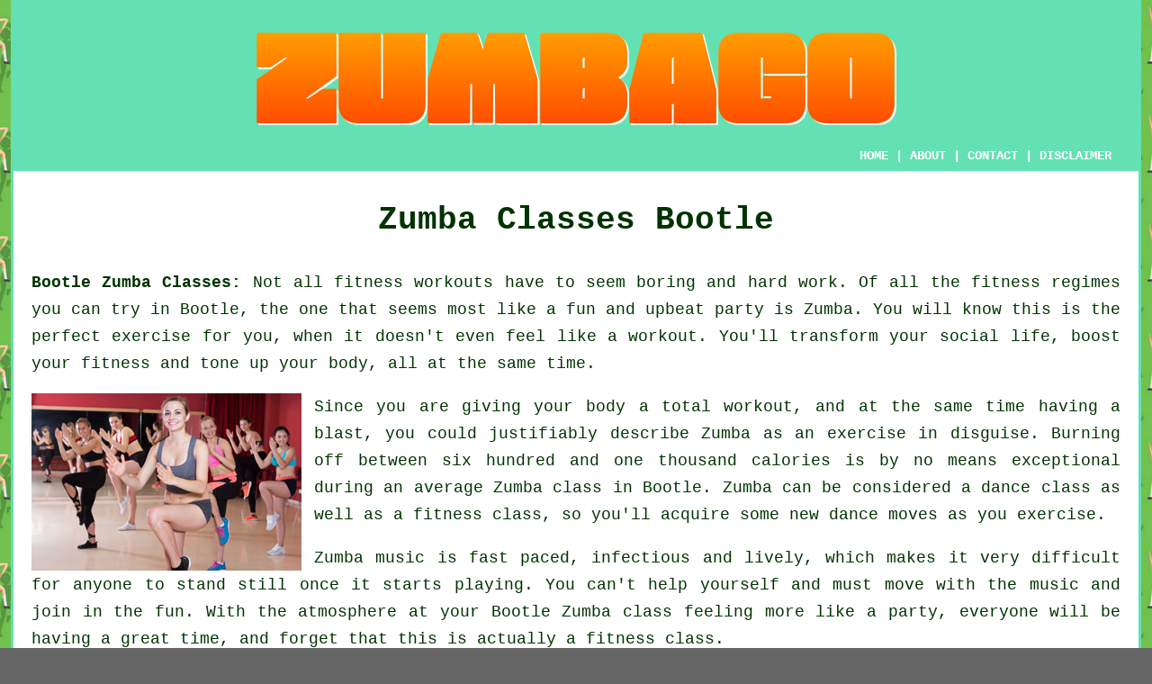

--- FILE ---
content_type: text/html
request_url: https://www.zumbago.uk/bootle.html
body_size: 2505
content:
<!doctype html>

<html lang="en">

<head>

<meta charset="utf-8">
  
<title>Zumba Classes Bootle</title> <!-- end Zumba Classes Bootle Merseyside title -->

<meta name="description" content="Zumba Classes Bootle Merseyside - ❤️ Zumba - Want to get fit, lose weight and have fun at the same time? Sign up for Zumba classes in Bootle." />

<meta name="keywords" content="Merseyside, zumba class Bootle, Bootle, zumba classes Bootle, Zumba, Bootle zumba classes, Zumba lessons, Bootle zumba class" />

<link href="oneColFixCtrHdr.css" rel="stylesheet" type="text/css" />

<meta name=viewport content="width=device-width, initial-scale=1">

<!-- Start Google Ads --><!-- End Google Ads -->

</head>

<body class="oneColFixCtrHdr">

<!-- Start of Cookie Consent --><!-- End of Cookie Consent -->

<div id="container">
  <div id="header">
  
      <div id="logo"><img src="images/zumbago-logo.png" alt="Zumba Bootle - Zumba Classes" class="logo" /></div> <!-- end div logo -->
      
        <div class="navigation" id="navigation"><a href="https://www.zumbago.uk/">HOME</a> | <a href="https://www.zumbago.uk/about.html" target="_blank" rel="nofollow">ABOUT</a> | <a href="https://www.zumbago.uk/contact.html" target="_blank" rel="nofollow">CONTACT</a> | <a href="https://www.zumbago.uk/disclaimer.html" target="_blank" rel="nofollow">DISCLAIMER</a></div>
  <!-- end #header --></div>
  <div id="mainContent">
    <h1 class="centretext">Zumba Classes Bootle</h1>
	<p><strong class="boldlink"><a href="https://www.zumbago.uk/">Bootle Zumba Classes:</a></strong> Not all <span class="blacklinks"><a href="liverpool.html">fitness workouts</a></span> have to seem boring and hard work. Of all the fitness regimes you can try in Bootle, the one that seems most like a fun and upbeat party is <span class="blacklinks"><a href="kirkby.html">Zumba</a></span>. You will know this is the perfect exercise for you, when it doesn't even feel like a workout. You'll transform your social life, boost your fitness and tone up your body, all at the same time.</p> <!-- end paraone -->

<img src="images/trade images/zumba-classes.jpg" alt="Bootle Zumba Classes" class="floatleft" />

<div id="paratwo"><p>Since you are giving your body a total workout, and at the same time having a blast, you could justifiably describe Zumba as an <span class="blacklinks"><a href="formby.html">exercise in disguise</a></span>. Burning off between six hundred and one thousand calories is by no means exceptional during an average Zumba class in Bootle. Zumba can be considered a dance class as well as a <span class="blacklinks"><a href="st-helens.html">fitness class</a></span>, so you'll acquire some new dance moves as you exercise.</p></div> <!-- end paratwo -->

<div id="replaced"></div> <!-- end div replaced -->

<div id="parathree"><p>Zumba music is fast paced, infectious and lively, which makes it very difficult for anyone to stand still once it starts playing. You can't help yourself and must move with the music and join in the fun. With the atmosphere at your Bootle Zumba <span class="blacklinks"><a href="kirkby.html">class</a></span> feeling more like a party, everyone will be having a great time, and forget that this is actually a fitness class.</p></div> <!-- end parathree -->

<div id="parafour"><p>Zumba Toning, Zumba Sentao, Zumba Kids, Zumba in the Circuit, <span class="blacklinks"><a href="southport.html">Zumba Gold</a></span>, Zumba Step, Aqua Zumba, Plate by Zumba, Zumbini and Zumba Gold Toning are the main styles of Zumba that you could try in Bootle.</p></div> <!-- end parafour -->

<div id="parafive"><p><span class="blacklinks"><a href="heswall.html">Zumba</a></span> started in the 1990's and was the brainchild of Alberto "Beto" Perez, a Colombian choreographer and dancer. It is an exercise fitness program involving dance and aerobic movements which are performed to a lively musical accompaniment.  A number of different <span class="blacklinks"><a href="maghull.html">dance styles</a></span> provide the moves which are used in a Zumba class, and can be taken from salsa, mambo, flamenco, merengue, bachata, hip hop, samba, chachacha, axe and soca.</p></div> <!-- end parafive -->

<img src="images/trade images/zumba.jpg" alt="Zumba Bootle Merseyside" class="floatleft" />

<div id="parasix"><p>By taking part in Zumba classes in Bootle, you can gain a great many benefits including boosting your fitness levels, learning some dance moves, helping you to develop a toned body, improving your social life, helping you to shed some pounds, getting a total body workout, giving you a positive self-image and of course, having a great deal of fun.</p></div> <!-- end parasix -->

<div id="paraseven"></div> <!-- end paraseven -->

<div id="tasks"><p><strong class="boldlink">Your local <a href="bootle.html">Bootle Zumba class</a></strong> may well offer Zumba toning, Zumba classes for <span class="blacklinks"><a href="ormskirk.html" title="adults">adults</a></span>, Zumba classes for children, Zumba sessions for the elderly, Zumba for losing weight, Zumba workouts for exercise, Zumba fitness classes for novices, Zumba <span class="blacklinks"><a href="prescot.html" title="tuition">tuition</a></span>, Zumba arm toning routines, Zumba moves, Zumba training, Zumba workouts for the under 16's, Zumba for beginners, Zumba routines and other <span class="blacklinks"><a href="bootle.html">Zumba related stuff</a></span> in Bootle, <span class="blacklinks"><a href="st-helens.html">Merseyside</a></span>.</p></div> <!-- end div tasks -->

<div id="OPTIONAL"></div> <!-- end div optional -->

<div id="OPTIONALTWO"></div> <!-- end div optional two -->
	
<div id="towns"><p>Also <span class="blacklinks"><a href="yeadon.html">find</a></span>: Melling Zumba classes, Norris Green Zumba classes, Seaforth Zumba classes, Orrell Zumba classes, Fazakerley Zumba classes, Clubmoor Zumba classes, Crosby Zumba classes, Liverpool Zumba classes, Kirkdale Zumba classes, Aintree Zumba classes, Vauxhall Zumba classes, Walton Zumba classes, Everton Zumba classes, Kirkby Zumba classes, Brighton le Sands Zumba classes, Sefton Zumba classes, Anfield Zumba classes, Ford Zumba classes, Litherland <span class="blacklinks"><a href="stretford.html">zumba classes</a></span> and more.</p></div> <!-- end div towns -->

<div id="maintowns"><p>More <span class="blacklinks"><a href="kingston-upon-thames.html">Merseyside</a></span> <span class="blacklinks"><a href="pontefract.html">zumba classes</a></span>: <a href="maghull.html">Maghull</a>, <a href="liverpool.html">Liverpool</a>, <a href="bebington.html">Bebington</a>, <a href="newton-le-willows.html">Newton-le-Willows</a>, <a href="bootle.html">Bootle</a>, <a href="heswall.html">Heswall</a>, <a href="prescot.html">Prescot</a>, <a href="kirkby.html">Kirkby</a>, <a href="wallasey.html">Wallasey</a>, <a href="southport.html">Southport</a>, <a href="st-helens.html">St Helens</a>, <a href="formby.html">Formby</a>, <a href="halewood.html">Halewood</a>, <a href="birkenhead.html">Birkenhead</a> and <a href="crosby.html">Crosby</a>.</p></div> <!-- end div maintowns -->

<p><a href="https://www.zumbago.uk/bootle.html" target="_top">TOP - Zumba Class Bootle</a></p>
	<div id="keywords"><p>Zumba Classes Bootle - Zumba Class Bootle - Cheap Zumba Classes Bootle - Beginners Zumba Bootle - Zumba Dance Bootle - Zumba Gold Bootle - Zumba Lessons Bootle - Zumba Bootle - Zumba Workouts Bootle</p></div> <!-- end div keywords -->
<h3 class="centretext"><a href="https://www.zumbago.uk/">HOME - ZUMBA CLASSES UK</a></h3>
	<!-- end #mainContent --></div>
  <div id="footer">
  <div class="floatleft" id="sitemap"><p><a href="https://www.zumbago.uk/ror.xml" target="_blank">Sitemap</a></p></div>
  <div class="floatright" id="privacy"><p><a href="https://www.zumbago.uk/privacy-policy.html" target="_blank" rel="nofollow">Privacy</a></p></div>
<p>&nbsp;</p>
	<div id="footerad"><a href="contact.html" rel="nofollow"><img src="images/book-zumba-classes.png" alt="Book Zumba Classes" title="Book Zumba Classes" /></a></div> <!-- end div footerad -->
    <p>&copy; Zumbago 2022 - Zumba Classes Bootle</p>
    <br />
  <!-- end #footer --></div>
<!-- end #container --></div>

</body>

</html>
